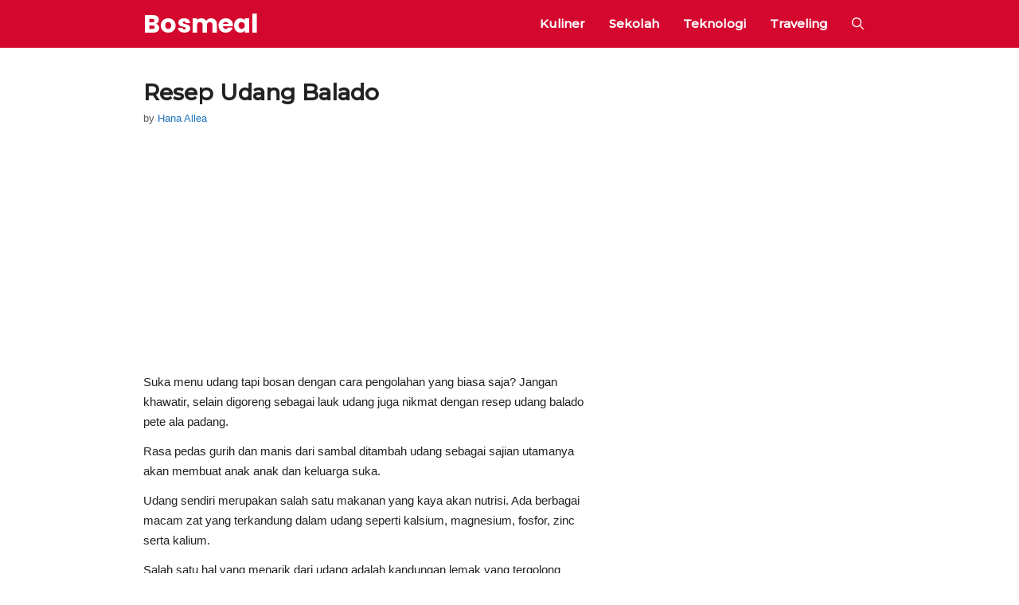

--- FILE ---
content_type: text/html; charset=utf-8
request_url: https://www.google.com/recaptcha/api2/aframe
body_size: 268
content:
<!DOCTYPE HTML><html><head><meta http-equiv="content-type" content="text/html; charset=UTF-8"></head><body><script nonce="N87PwQqe4Tmm36fIGFPQ4g">/** Anti-fraud and anti-abuse applications only. See google.com/recaptcha */ try{var clients={'sodar':'https://pagead2.googlesyndication.com/pagead/sodar?'};window.addEventListener("message",function(a){try{if(a.source===window.parent){var b=JSON.parse(a.data);var c=clients[b['id']];if(c){var d=document.createElement('img');d.src=c+b['params']+'&rc='+(localStorage.getItem("rc::a")?sessionStorage.getItem("rc::b"):"");window.document.body.appendChild(d);sessionStorage.setItem("rc::e",parseInt(sessionStorage.getItem("rc::e")||0)+1);localStorage.setItem("rc::h",'1768982558956');}}}catch(b){}});window.parent.postMessage("_grecaptcha_ready", "*");}catch(b){}</script></body></html>